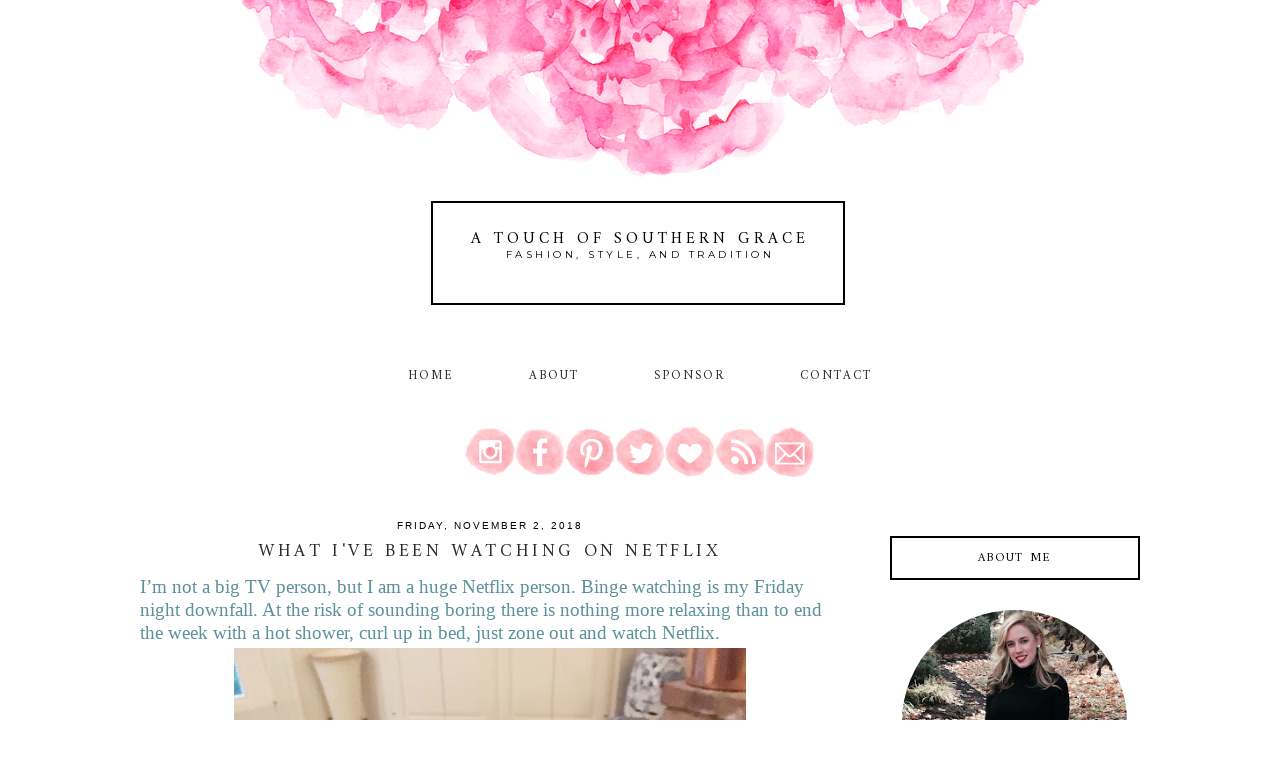

--- FILE ---
content_type: text/html; charset=utf-8
request_url: https://www.google.com/recaptcha/api2/aframe
body_size: 268
content:
<!DOCTYPE HTML><html><head><meta http-equiv="content-type" content="text/html; charset=UTF-8"></head><body><script nonce="NQ0Od6r_JgHiaGf93YRWEA">/** Anti-fraud and anti-abuse applications only. See google.com/recaptcha */ try{var clients={'sodar':'https://pagead2.googlesyndication.com/pagead/sodar?'};window.addEventListener("message",function(a){try{if(a.source===window.parent){var b=JSON.parse(a.data);var c=clients[b['id']];if(c){var d=document.createElement('img');d.src=c+b['params']+'&rc='+(localStorage.getItem("rc::a")?sessionStorage.getItem("rc::b"):"");window.document.body.appendChild(d);sessionStorage.setItem("rc::e",parseInt(sessionStorage.getItem("rc::e")||0)+1);localStorage.setItem("rc::h",'1768691669349');}}}catch(b){}});window.parent.postMessage("_grecaptcha_ready", "*");}catch(b){}</script></body></html>